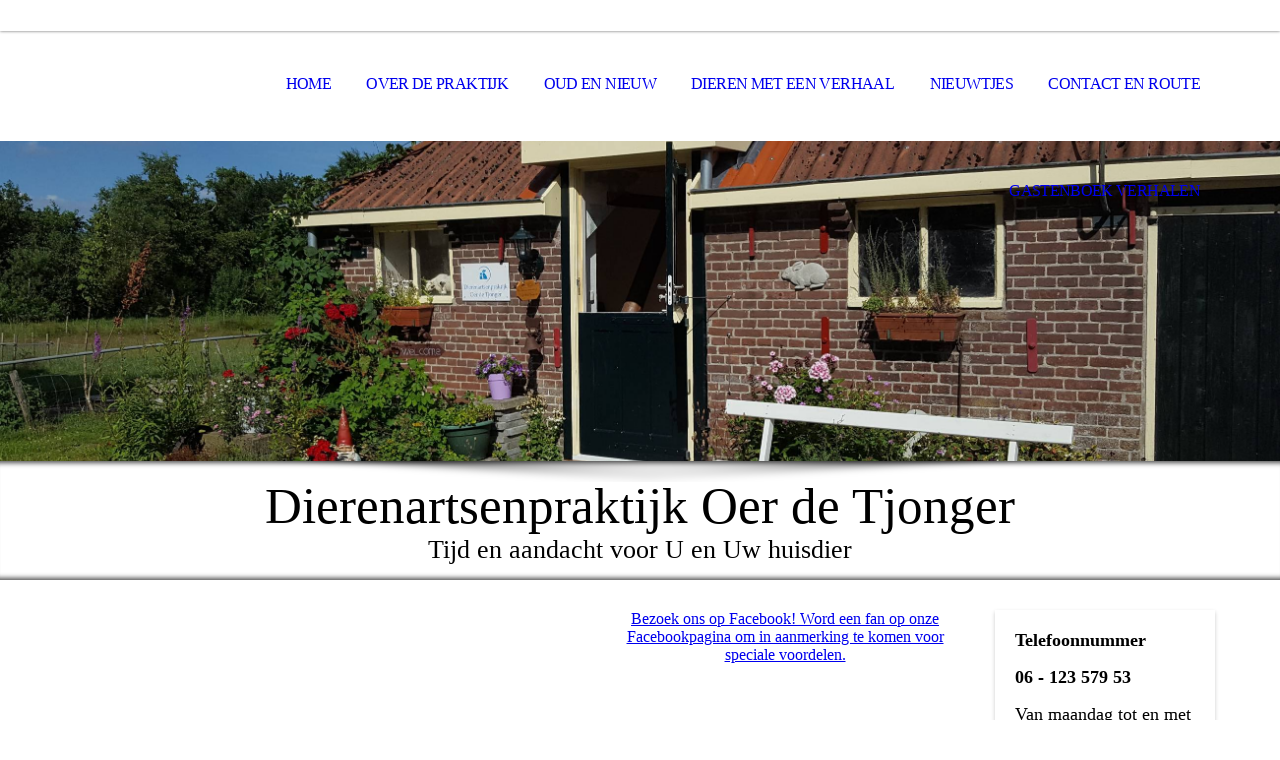

--- FILE ---
content_type: text/html; charset=utf-8
request_url: http://oerdetjonger.nl/
body_size: 38156
content:
<!DOCTYPE html><html lang="nl"><head><meta http-equiv="Content-Type" content="text/html; charset=UTF-8"><title>Dierenartsenpraktijk Oer de Tjonger - Home</title><link href="http://oerdetjonger.nl/Home/" rel="canonical"><meta content="Dierenartsenpraktijk Oer de Tjonger - Home" property="og:title"><meta content="website" property="og:type"><meta content="http://oerdetjonger.nl/Home/" property="og:url"><script>
              window.beng = window.beng || {};
              window.beng.env = {
                language: "en",
                country: "US",
                mode: "deploy",
                context: "page",
                pageId: "000000277643",
                pageLanguage: "nl",
                skeletonId: "",
                scope: "1666058",
                isProtected: false,
                navigationText: "Home",
                instance: "1",
                common_prefix: "https://strato-editor.com",
                design_common: "https://strato-editor.com/beng/designs/",
                design_template: "sys/cm_dh_069",
                path_design: "https://strato-editor.com/beng/designs/data/sys/cm_dh_069/",
                path_res: "https://strato-editor.com/res/",
                path_bengres: "https://strato-editor.com/beng/res/",
                masterDomain: "",
                preferredDomain: "",
                preprocessHostingUri: function(uri) {
                  
                    return uri || "";
                  
                },
                hideEmptyAreas: false
              };
            </script><script xmlns="http://www.w3.org/1999/xhtml" src="https://strato-editor.com/cm4all-beng-proxy/beng-proxy.js"></script><link xmlns="http://www.w3.org/1999/xhtml" rel="stylesheet" href="https://strato-editor.com/.cm4all/e/static/3rdparty/font-awesome/css/font-awesome.min.css"></link><link rel="stylesheet" type="text/css" href="https://strato-editor.com/.cm4all/res/static/libcm4all-js-widget/3.89.7/css/widget-runtime.css" />
<link rel="stylesheet" type="text/css" href="https://strato-editor.com/.cm4all/res/static/beng-editor/5.3.138/css/deploy.css" />
<link rel="stylesheet" type="text/css" href="https://strato-editor.com/.cm4all/res/static/libcm4all-js-widget/3.89.7/css/slideshow-common.css" />
<script src="https://strato-editor.com/.cm4all/res/static/jquery-1.7/jquery.js"></script><script src="https://strato-editor.com/.cm4all/res/static/prototype-1.7.3/prototype.js"></script><script src="https://strato-editor.com/.cm4all/res/static/jslib/1.4.1/js/legacy.js"></script><script src="https://strato-editor.com/.cm4all/res/static/libcm4all-js-widget/3.89.7/js/widget-runtime.js"></script>
<script src="https://strato-editor.com/.cm4all/res/static/libcm4all-js-widget/3.89.7/js/slideshow-common.js"></script>
<script src="https://strato-editor.com/.cm4all/res/static/beng-editor/5.3.138/js/deploy.js"></script>
<script type="text/javascript" src="https://strato-editor.com/.cm4all/uro/assets/js/uro-min.js"></script><link rel="stylesheet" type="text/css" href="https://strato-editor.com/.cm4all/designs/static/sys/cm_dh_069/1769040045.853317/css/main.css"><link rel="stylesheet" type="text/css" href="https://strato-editor.com/.cm4all/designs/static/sys/cm_dh_069/1769040045.853317/css/responsive.css"><link rel="stylesheet" type="text/css" href="https://strato-editor.com/.cm4all/designs/static/sys/cm_dh_069/1769040045.853317/css/cm-templates-global-style.css"><meta name="viewport" content="width=device-width, initial-scale=1"><script type="text/javascript" language="javascript" src="https://strato-editor.com/.cm4all/designs/static/sys/cm_dh_069/1769040045.853317/js/doubletaptogo.js"></script><script type="text/javascript" language="javascript" src="https://strato-editor.com/.cm4all/designs/static/sys/cm_dh_069/1769040045.853317/js/cm_template-focus-point.js"></script><script type="text/javascript" language="javascript" src="https://strato-editor.com/.cm4all/designs/static/sys/cm_dh_069/1769040045.853317/js/cm-templates-global-script.js"></script><!--[if lte IE 8]>
        	<link rel="stylesheet" type="text/css" href="https://strato-editor.com/beng/designs/data/sys/cm_dh_069/css/ie8.css" />
        <![endif]--><!--$Id: template.xsl 1832 2012-03-01 10:37:09Z dominikh $--><link href="/.cm4all/handler.php/vars.css?v=20251014203146" type="text/css" rel="stylesheet"><style type="text/css">.cm-logo {background-image: url("/.cm4all/iproc.php/logo%20.jpg/scale_0_0/logo%20.jpg");background-position: 0px 0px;
background-size: 185px 111px;
background-repeat: no-repeat;
      }</style><script type="text/javascript">window.cmLogoWidgetId = "STRATP_cm4all_com_widgets_Logo_1232094";
            window.cmLogoGetCommonWidget = function (){
                return new cm4all.Common.Widget({
            base    : "/index.php/",
            session : "",
            frame   : "",
            path    : "STRATP_cm4all_com_widgets_Logo_1232094"
        })
            };
            window.logoConfiguration = {
                "cm-logo-x" : "0",
        "cm-logo-y" : "0",
        "cm-logo-v" : "2.0",
        "cm-logo-w" : "185",
        "cm-logo-h" : "111",
        "cm-logo-di" : "sys/cm_dh_069",
        "cm-logo-u" : "public-service://0/",
        "cm-logo-k" : "/logo .jpg",
        "cm-logo-bc" : "",
        "cm-logo-ln" : "",
        "cm-logo-ln$" : "",
        "cm-logo-hi" : false
        ,
        _logoBaseUrl : "\/.cm4all\/iproc.php\/logo%20.jpg\/scale_0_0\/",
        _logoPath : "logo%20.jpg"
        };
          jQuery(document).ready(function() {
            var logoElement = jQuery(".cm-logo");
            logoElement.attr("role", "img");
            logoElement.attr("tabindex", "0");
            logoElement.attr("aria-label", "logo");
          });
        </script><link rel="icon" href="data:;base64,iVBORw0KGgo="/><style id="cm_table_styles"></style><style id="cm_background_queries"></style><script type="application/x-cm4all-cookie-consent" data-code=""></script></head><body ondrop="return false;" class=" device-desktop cm-deploy cm-deploy-342 cm-deploy-4x"><div class="cm-background" data-cm-qa-bg="image"></div><div class="cm-background-video" data-cm-qa-bg="video"></div><div class="cm-background-effects" data-cm-qa-bg="effect"></div><div id="page_wrapper" class="cm-templates-container"><div id="social_wrapper"></div><div id="head_wrapper"><header id="header"><div id="logo" class="cm-logo cm_can_be_empty"> </div><nav id="cm_navigation"><ul id="cm_mainnavigation"><li id="cm_navigation_pid_277643" class="cm_current"><a title="Home" href="/Home/" class="cm_anchor">Home</a></li><li id="cm_navigation_pid_277642"><a title="Over de praktijk" href="/Over-de-praktijk/" class="cm_anchor">Over de praktijk</a></li><li id="cm_navigation_pid_615089"><a title="Oud en Nieuw" href="/Oud-en-Nieuw/" class="cm_anchor">Oud en Nieuw</a></li><li id="cm_navigation_pid_579571"><a title="Dieren met een verhaal" href="/Dieren-met-een-verhaal/" class="cm_anchor">Dieren met een verhaal</a></li><li id="cm_navigation_pid_330792"><a title="Nieuwtjes" href="/Nieuwtjes/" class="cm_anchor">Nieuwtjes</a></li><li id="cm_navigation_pid_277640"><a title="Contact en Route" href="/Contact-en-Route/" class="cm_anchor">Contact en Route</a></li><li id="cm_navigation_pid_1021322"><a title="Gastenboek verhalen" href="/Gastenboek-verhalen/" class="cm_anchor">Gastenboek verhalen</a></li></ul></nav></header></div><div id="kv" class="kv_bg cm_can_be_empty"><div id="keyvisual" class="cm-kv-0 cm-template-keyvisual__media cm_can_be_empty"></div></div><div id="title_wrapper" class="show"><div id="title" class="title cm_can_be_empty cm-templates-heading__title" style="">Dierenartsenpraktijk Oer de Tjonger<br></div><div id="subtitle" class="subtitle cm_can_be_empty cm-templates-heading__subtitle" style="">Tijd en aandacht voor U en Uw huisdier</div></div><div id="content_wrapper" class="cm-template-content show"><main class="content_main_dho cm-template-content__main cm-templates-text" data-cm-hintable="yes"><div class="clearFloating" style="clear:both;height: 0px; width: auto;"></div><div id="widgetcontainer_STRATP_com_cm4all_wdn_social_FacebookPage_1467189" class="cm_widget com_cm4all_wdn_social_FacebookPage cm_widget_float_right" style="width:38.2%; max-width:100%; "><div class="cm_widget_anchor"><a name="STRATP_com_cm4all_wdn_social_FacebookPage_1467189" id="widgetanchor_STRATP_com_cm4all_wdn_social_FacebookPage_1467189"><!--com.cm4all.wdn.social.FacebookPage--></a></div><a  class="cm4all-cookie-consent"   href="/index.php/;focus=STRATP_com_cm4all_wdn_social_FacebookPage_1467189&amp;frame=STRATP_com_cm4all_wdn_social_FacebookPage_1467189" data-wcid="com.cm4all.wdn.social.FacebookPage" data-wiid="STRATP_com_cm4all_wdn_social_FacebookPage_1467189" data-lazy="true" data-thirdparty="true" data-statistics="false" rel="nofollow" data-blocked="true"><!--STRATP_com_cm4all_wdn_social_FacebookPage_1467189--></a></div><p><br></p><h1><br></h1><h2 class="cm-h1"><br></h2><h2 class="cm-h1"><br></h2><p><br></p><h2 class="cm-h1"> </h2><p> </p><h2 class="cm-h1"><strong>Welkom bij Dierenartsenpraktijk Oer de Tjonger!</strong><br></h2><p><br></p><h2>Elk dier en elke eigenaar verdient een oplossing die afgestemd is op zijn of haar wensen en mogelijkheden.</h2><h2>Ons doel is door aandachtig naar de eigenaar te luisteren, samen met de eigenaar de verschillende opties te bekijken. En dan maakt het ons niet uit of het gaat om een ontworm-advies of een dure ingrijpende operatie.</h2><p><br></p><h2><span style="font-weight: normal;">Alle ervaring die wij in de afgelopen 30 jaar hebben opgedaan, willen we graag in deze praktijk samen laten komen. Moderne kernwoorden als transparantie, communicatie en integriteit hebben geen enkele betekenis als er niet naar gehandeld wordt. </span></h2><p> </p><p><strong><span style="font-size: large;">Gezien de kleinschaligheid van de praktijk, kunnen wij alleen maximale zorg verlenen, als u eerst een afspraak maakt, voordat u naar Langelille afreist.</span></strong></p><h2><span style="font-weight: normal;">Het is praktisch, als u tijdig een afspraak maakt wanneer het gaat om de jaarlijkse enting of een operatie die geen spoed vereist, maar we realiseren ons heel goed, dat sommige consulten zich niet vooruit laten plannen.</span></h2><p> </p><div class="clearFloating" style="clear:both;height: 0px; width: auto;"></div><div id="widgetcontainer_STRATP_com_cm4all_wdn_Separatingline_40590156" class="
				    cm_widget_block
					cm_widget com_cm4all_wdn_Separatingline cm_widget_block_center" style="width:100%; max-width:100%; "><div class="cm_widget_anchor"><a name="STRATP_com_cm4all_wdn_Separatingline_40590156" id="widgetanchor_STRATP_com_cm4all_wdn_Separatingline_40590156"><!--com.cm4all.wdn.Separatingline--></a></div><script type="text/javascript">
window.cm4all.widgets.register( '/index.php/', '', '', 'STRATP_com_cm4all_wdn_Separatingline_40590156');
</script>
		<script type="text/javascript">
	(function() {

		var links = ["@\/css\/straight.min.css?v=2.css"];
		for( var i=0; i<links.length; i++) {
			if( links[i].indexOf( '@')==0) {
				links[i] = "/.cm4all/widgetres.php/com.cm4all.wdn.Separatingline/" + links[i].substring( 2);
			} else if( links[i].indexOf( '/')!=0) {
				links[i] = window.cm4all.widgets[ 'STRATP_com_cm4all_wdn_Separatingline_40590156'].url( links[i]);
			}
		}
		cm4all.Common.loadCss( links);

		var scripts = [];
		for( var i=0; i<scripts.length; i++) {
			if( scripts[i].indexOf( '@')==0) {
				scripts[i] = "/.cm4all/widgetres.php/com.cm4all.wdn.Separatingline/" + scripts[i].substring( 2);
			} else if( scripts[i].indexOf( '/')!=0) {
				scripts[i] = window.cm4all.widgets[ 'STRATP_com_cm4all_wdn_Separatingline_40590156'].url( scripts[i]);
			}
		}

		var deferred = jQuery.Deferred();
		window.cm4all.widgets[ 'STRATP_com_cm4all_wdn_Separatingline_40590156'].ready = (function() {
			var ready = function ready( handler) {
				deferred.done( handler);
			};
			return deferred.promise( ready);
		})();
		cm4all.Common.requireLibrary( scripts, function() {
			deferred.resolveWith( window.cm4all.widgets[ 'STRATP_com_cm4all_wdn_Separatingline_40590156']);
		});
	})();
</script><script type="text/javascript">
  (function() {
    if (document.querySelector('link[href*="/font-awesome."], link[href*="/e/Bundle/"]')) {
      return;
    }

    var request = new XMLHttpRequest();
    request.open('GET', '//cdn-eu.c4t.cc/font-awesome,version=4?format=json', true);
    request.onload = function() {
      if (request.status >= 200 && request.status < 400) {
        var data = JSON.parse(request.responseText);
        if (data && data.resources && Array.isArray(data.resources.css)) {
          window.Common.loadCss(data.resources.css);
        }
      }
    };
    request.send();
  })();
</script>

<div class="cm-widget_separatingline cm-w_sl-h1 cm-w_sl-straight" style="margin: 1% 0% 1% 0%;"></div>
</div><h2><span style="font-weight: normal; background-color: #ffffff; color: #3366ff;"><span style="font-weight: bold; font-family: Georgia, Georgia, serif;">Wie wil er nou niet knuffelen met puppy's?!</span><br><br>Niet alleen dáárom, maar ook omdat het nuttig is, mag je bij ons 1x per maand een gratis Puppy-koekje-consult afspreken. Zo kunnen de opgroeiende honden wennen aan alle luchtjes en dierenartsen geurtjes, terwijl er niks spannends hoeft te gebeuren.<br>Als je hier vragen over hebt, bel ons even. Of maak gewoon een afspraak, dan zie je het vanzelf.<br>Graag tot binnenkort, inclusief de pup!</span><br></h2><p><br></p><h2>Helaas.....<br><br><span style="font-weight: normal; font-family: Georgia, Georgia, serif;">We blijven genoodzaakt regelmatig een klantenstop in te zetten.... We krijgen erg veel aanvragen ook van ver buiten onze regio. Natuurlijk zijn we zeer vereerd, dat mensen graag willen dat wij voor hun huisdier zorgen, maar het kan helaas niet meer altijd. We hanteren wel een wachtlijst, waar u natuurlijk op kunt plaatsnemen. Zodra er weer wat meer ruimte in de agenda is, geven we u dan een berichtje.<br>Mensen die nieuw in deze regio komen wonen of die nog nooit eerder een dierenarts hebben gehad, krijgen voorrang.<br></span><br></h2><h2><span style="font-weight: normal; font-family: Georgia, Georgia, serif;">Het spijt ons zeer te moeten aangeven, dat we selectiever moeten zijn in het aannemen van nieuwe cliënten, maar we willen heel graag iedereen ruim tijd en aandacht kunnen geven, zoals we prettig vinden en die iedereen van ons gewend is.</span></h2><p><span style="font-weight: normal; font-family: Georgia, Georgia, serif;">Als u bij ons geen klant bent, is het helaas bijna nooit mogelijk om in de spoed dienst (buiten de reguliere openingstijden) van onze diensten gebruik te maken. Heel soms maken we hierop een uitzondering, bijvoorbeeld, als u hier op vakantie bent. Maar als u een andere dierenarts in de buurt heeft, zult u (helaas) naar de dienstdoende dierenarts van uw eigen dierenarts moeten gaan, ook al is dat veel verder rijden. Het spijt ons.</span></p><h2><br></h2><div class="clearFloating" style="clear:both;height: 0px; width: auto;"></div><div id="widgetcontainer_STRATP_cm4all_com_widgets_Separator_11852796" class="
				    cm_widget_block
					cm_widget cm4all_com_widgets_Separator cm_widget_block_center" style="width:100%; max-width:100%; "><div class="cm_widget_anchor"><a name="STRATP_cm4all_com_widgets_Separator_11852796" id="widgetanchor_STRATP_cm4all_com_widgets_Separator_11852796"><!--cm4all.com.widgets.Separator--></a></div><div style='position: relative; width: 100%;'><div style='border-top: 1px solid; margin: 1.2em 0em 1.2em 0em;'></div></div></div><p><strong><span style="font-size: large;">Gastenboek</span></strong><br></p><p><span style="font-size: medium; font-weight: normal;">Het invullen van het Gastenboek wordt zeer gewaardeerd en de verhalen worden ook op een 'eigen' pagina getoond, om te voorkomen, dat het een lange lijst wordt, waarin gescrolld moet worden.<br>Kijk daarvoor bij <a href="/Gastenboek-verhalen/" class="cm_anchor">Gastenboek verhalen</a></span></p><h2><br></h2><h2><br></h2><p><br></p><div id="cm_bottom_clearer" style="clear: both;" contenteditable="false"></div></main><div class="sidebar_wrapper cm-templates-sidebar-wrapper"><div class="content_sidebar cm_can_be_empty"><aside id="widgetbar_page_1" class="sidebar cm_can_be_empty" data-cm-hintable="yes"><p><span style="font-family: Georgia, Georgia, serif; font-size: large;"><strong>Telefoonnummer</strong></span></p><p><strong style="font-family: Georgia, Georgia, serif;"><span style="font-size: large;">06 - 123 579 53</span></strong></p></aside><aside id="widgetbar_site_1" class="sidebar cm_can_be_empty" data-cm-hintable="yes"><p><span style="font-size: large;">Van maandag tot en met vrijdag kunt u van 08.30 tot 19.00 uur bellen om een afspraak te maken.</span></p><p><span style="font-size: large;">Bij uitzondering kunnen er ook op de zaterdagochtend van 10 tot 12 uur afspraken gemaakt worden.</span></p><p><br></p><p><span style="font-size: large;">Voor spoedgevallen zijn wij natuurlijk 24 uur per dag bereikbaar!</span></p><p><br></p><p><br></p><p><strong><span style="font-size: large;">Foto's van </span></strong><strong><span style="font-size: large;">in en om de praktijk</span></strong></p><p> </p><div id="widgetcontainer_STRATP_cm4all_com_widgets_PhotoAlbum_1512380" class="
				    cm_widget_block
					cm_widget cm4all_com_widgets_PhotoAlbum cm_widget_block_center" style="width:100%; max-width:100%; "><div class="cm_widget_anchor"><a name="STRATP_cm4all_com_widgets_PhotoAlbum_1512380" id="widgetanchor_STRATP_cm4all_com_widgets_PhotoAlbum_1512380"><!--cm4all.com.widgets.PhotoAlbum--></a></div><div  class="html-box" id="photoAlbum_STRATP_cm4all_com_widgets_PhotoAlbum_1512380"></div><script  type="text/javascript">/* <![CDATA[ */ 
			//	Common.log("photoAlbum:");

			(new function() {
				var commonWidget = new Common.Widget({
					base    : "/index.php/",
					session : "",
					frame   : "",
					path    : "STRATP_cm4all_com_widgets_PhotoAlbum_1512380"
				});

				var libraryLoaded = function() {
					//	Common.log("libraryLoaded:");

					if (!window.photoAlbum)
						window.photoAlbum = {};

					var id = "photoAlbum_STRATP_cm4all_com_widgets_PhotoAlbum_1512380";

					//	Common.log("libraryLoaded: create PhotoAlbum with id " + id);

					window.photoAlbum[id] = new PhotoAlbum(commonWidget, id,
						{image : "Beeld"},
						"534596"
					);

					window.photoAlbum[id].load(function(data) {
						//	console.dir(data);

						window.photoAlbum[id].fixImageURL(data);

						if (!window.htmlBox)
							window.htmlBox = {};

						var loading_64 = "/.cm4all/widgetres.php/cm4all.com.widgets.PhotoAlbum//loading_64.gif?version=3.3.38";

						window.htmlBox[id] = new HtmlBox(id, data, loading_64, {
							back	: "terug",
							next	: "volgende"
						});

						window.htmlBox[id].show();

						if (!window.fancyBox)
							window.fancyBox = {};

						var mobile = false;
						
						window.fancyBox[id] = new FancyBox(id, data, 800, 600, mobile);
					});
				};

			      var localUri = "/.cm4all/widgetres.php/cm4all.com.widgets.PhotoAlbum/";

				Common.loadCss(localUri + "/photoAlbum_html.css?version=3.3.38");

				Common.requireLibrary(
					[
						localUri + "/fancyBox.js?version=3.3.38",
						localUri + "/htmlBox.js?version=3.3.38",
						localUri + "/photoAlbum.js?version=3.3.38"
					],

					libraryLoaded
				);
			}());

			window.photoAlbum_doFlip = function(id, index) {
				//	Common.log("doFlip: " + id + ", " + index);

				if (!window.fancyBox[id]) {
					Common.log("doLoad: window.fancyBox[" + id + "] is not available");
					return;
				}

				window.htmlBox[id].show(index);
			};

			window.photoAlbum_doFancy = function(id, index) {
				//	Common.log("doLoad: " + id + ", " + index);

				if (!window.fancyBox[id]) {
					Common.log("doLoad: window.fancyBox[" + id + "] is not available");
					return;
				}

				//	debugger;

				var dim = window.fancyBox[id].size();
				var box	= window.fancyBox[id].create(index);

				var popup = Common.openFullscreen(box, dim);

				window.fancyBox[id].resize(dim);
			};
		/* ]]> */</script></div><p> </p><p> </p><p><br></p><p> </p></aside><aside id="widgetbar_page_2" class="sidebar cm_can_be_empty" data-cm-hintable="yes"><div id="widgetcontainer_STRATP_cm4all_com_widgets_Guestbook_1512252" class="
				    cm_widget_block
					cm_widget cm4all_com_widgets_Guestbook cm_widget_block_center" style="width:100%; max-width:100%; "><div class="cm_widget_anchor"><a name="STRATP_cm4all_com_widgets_Guestbook_1512252" id="widgetanchor_STRATP_cm4all_com_widgets_Guestbook_1512252"><!--cm4all.com.widgets.Guestbook--></a></div><div class="cm4all-guestbook-widget" style="text-align:left;"><script type="text/javascript">
		(function(){
		        var localUri = "/.cm4all/widgetres.php/cm4all.com.widgets.Guestbook/";
			Common.loadCss(localUri + "/css/commonwidgets.css");
			Common.loadCss(localUri + "/css/guestbook.css");
			
			if ( Prototype.Browser.IE )
				if ( location.href.lastIndexOf("#gbanchor") != -1 )
					window.location.hash = "gbanchor";

			Common.requireLibrary(
				[localUri + "/js/input_helper.js"],
				onGuestbookScriptsLoaded
			);

			function onGuestbookScriptsLoaded() {
				jQuery(document).ready(function() {
					cm4all.input_helper.setMaxLengthHandler("gb_comment", "gb_comment_status",
						2048);
				});
			}
		})();
	</script><script type="text/javascript">/* <![CDATA[ */ 
    			window.guestbook_widget_show = new Common.Widget({
                                        path: 'STRATP_cm4all_com_widgets_Guestbook_1512252',
                                        base: '/index.php/',
                                        session: '',
                                        frame: ''
    						        });
    		

    		function gb_addEntry()  {
    			var error = false;
    			var form = $("guestbookAddEntry");
    			var name = $F( form[ "name" ] );
    			if ( name == "" ) {
    				$("gb_name_text").addClassName("cw_error");
    				error = true;
    			} else {
    				$("gb_name_text").removeClassName("cw_error");
    			}

    			var theMessage =  $F( form[ "text" ] );
    			if ( theMessage == "" ) {
    				$("gb_comment_text").addClassName("cw_error");
    				error = true;
    			} else {
    				$("gb_comment_text").removeClassName("cw_error");
    			}

    			var email = $F( form[ "email" ] );
    			var newsletter = "f";
    			if ( form[ "newsletter" ] ) {
    				newsletter = $F( form[ "newsletter" ] );
    				if ( !newsletter || newsletter != "t" )
    					newsletter = "f";
    			}

    			var emailText = $("gb_email_text");

    			// TODO : check email better for something usefull.
    			if ( newsletter == "t" ) {
    				if ( email == "" ) {
    					emailText.addClassName("cw_error");
    					error = true;
    				} else {
    					emailText.removeClassName("cw_error");
    				}
    			} else {
    				emailText.removeClassName("cw_error");
    			}

    			var eudsgvo = "f";
    			if ( form[ "eudsgvo" ] ) {
    				eudsgvo = $F( form[ "eudsgvo" ] );
    				if ( !eudsgvo || eudsgvo != "t" ) {
    					$("eudsgvotext").addClassName("cw_error");
    					error = true;
					} else {
						$("eudsgvotext").removeClassName("cw_error");
					}
    			}

    			var errorDiv = $("gb_errorMsg");

    			if ( error ) {
    				errorDiv.addClassName("cw_error");
    				errorDiv.innerHTML="Vul alle verplichte velden in.";
    				return;
    			} else {
    				errorDiv.removeClassName("cw_error");
    				errorDiv.innerHTML="";
    			}


    			window.guestbook_widget_show.doRequest(
    				"", {
    					method:		"post",
    					parameters: {
    						subaction  : "addEntry",
    						name       : name,
    						firstname  : $F( form[ "firstname" ] ),
    						text       : theMessage,
    						email      : email,
    						homepage   : "",
    						newsletter : newsletter,
							gbid       : "ffcfe907b8c863aaca2d2959e6beae3e",
							token      : "ONGweYsbBnMrTEgi6qBijSX8gOdnsArRk9r+5/dVA90GHWTdeWmqq3bXt1DPYnHZj/AIQmbYouGkBA204PmEZ6k3HS5yWb+HPSOoelukwzBaGDpFTy9c9YhVWgieELtTRVR0k6wyUFGheF7+Fgbq8HwdFzcQWpcV",
    						__host__   : window.location.hostname
    					},
    					onSuccess:	gb_onEntryAdded.bind()
    			}, {}, true);
    		}

			function gb_onEntryAdded( res ) {
				if ( res.responseText.startsWith("ERROR") ) {
					alert("Opslaan van gastenboekbericht is mislukt."+ res.responseText.replace(/ERROR/,""));
				} else if ( res.responseText.startsWith("WAIT") ) {
					alert("Uw bericht is verzonden en wordt gepubliceerd zodra het is geverifieerd door de beheerder.");
				}

				location.href = location.href.replace("#gbanchor", "")+"#gbanchor";
				location.reload();
			}

    		function gb_toggleAddEntry() {
    			var div = $("gb_addEntryDiv");
    			var addEntryButton = $("gb_addEntryButton");
    			if ( div.style.visibility == "visible" ) {
    				// hide entry div, show link to add an entry.
    				// first remove error classes, may be still there
    				$("gb_comment_text").removeClassName("cw_error");
    				$("gb_email_text").removeClassName("cw_error");
    				$("gb_name_text").removeClassName("cw_error");
    				var errorDiv = $("gb_errorMsg");
    				errorDiv.removeClassName("cw_error");
    				errorDiv.innerHTML="";

    				addEntryButton.style.visibility = "visible";
    				div.style.visibility = "hidden";
    				div.style.height = "1px";
    			} else {
    				addEntryButton.style.visibility = "hidden";
    				div.style.visibility = "visible";
    				div.style.height = "";

    				// see bug 3284 and check if it is still needed
					var md = $("gb_newMessageDiv");
					if ( md )
						md.hide().show();
				}
			}

			function gb_toggleStarOnEmail(checkbox) {
				var emailText = $("gb_email_text").innerHTML;
				var i = emailText.lastIndexOf(" *");
				if ( checkbox.checked ) {
					// add " *" if not present
					if ( emailText.substr(emailText.length - 2, emailText.length) != " *" ) {
						emailText += " *";
						$("gb_email_text").innerHTML = emailText;
					}
				} else {
					// remove " *" from the end if present
					if ( emailText.substr(emailText.length - 2, emailText.length) == " *" ) {
						$("gb_email_text").innerHTML = emailText.substr(0, emailText.length - 2);
					}
				}
			}

		/* ]]> */</script><a name="gbanchor" id="gbanchor"></a><div style="padding-top:5px; padding-bottom:5px;"><div><div id="gb_addEntryDiv" style="visibility:hidden;height:1px;"><h2>Nieuw bericht</h2><form id="guestbookAddEntry" action="#"><input name="subaction" type="hidden" value="addEntry" /><input name="referrer" type="hidden" value="" /><input name="redirect" type="hidden" value="" /><input name="accountId" type="hidden" value="" /><input name="instanceId" type="hidden" value="" /><input name="ctimestamp" type="hidden" value="" /><input name="LC" type="hidden" value="" /><div id="gb_errorMsg"> </div><div class="cm_guestbook_form_field"><label for="gb_firstname"><span>Voornaam:</span></label><input type="text" name="firstname" id="gb_firstname" value="" maxlength="256" /></div><div class="cm_guestbook_form_field"><label for="gb_name"><span id="gb_name_text">Achternaam: *</span></label><input type="text" name="name" id="gb_name" value="" maxlength="256" /></div><div class="cm_guestbook_form_field"><label for="gb_email"><span id="gb_email_text">E-mail:</span></label><input type="text" name="email" id="gb_email" value="" maxlength="256" /></div><div class="cm_guestbook_form_field"><label for="gb_comment" style="vertical-align: top;"><span id="gb_comment_text">Uw bericht: *</span></label><textarea name="text" id="gb_comment" rows="7" cols="35" maxlength="2048"></textarea><div style="text-align: right; padding-right: 5px;"><span id="gb_comment_status" style="font-size: smaller; font-style: italic;"></span></div></div><div style="margin-top:16px;text-align:center;"><button type="button" onclick="gb_addEntry();return false;">Verzenden</button> 
					<a href="javascript:void();" onclick="gb_toggleAddEntry();return false;">Annuleren</a></div></form></div></div></div><h2 class="cm-h1">Gastenboek</h2><div id="gblist" style="width:100%;"><div><div style="float:left">18 berichten op 4 pagina's</div><div style="float:right"><a href="javascript:void(0);" id="gb_addEntryButton" onclick="gb_toggleAddEntry()">Nieuw bericht toevoegen aan gastenboek</a></div></div><div style="clear:both"></div><div class="cw_hr"></div><div class="cm_guestbook_entry"><div class="cm_guestbook_entry_header"><div class="cm_guestbook_entry_header_inner"><div>JRtylCidEpIpVeLVBZO qjDgWsOicUmQBoSuvfX</div><div class="cm_guestbook_entry_header_time"><span>20-12-25</span> <span>16:40:53</span></div></div></div><div class="cm_guestbook_entry_text"><div><span>JRmCUUPnweqIXGZjoFfjcly<br/></span></div></div></div><div class="cw_hr"></div><div class="cm_guestbook_entry"><div class="cm_guestbook_entry_header"><div class="cm_guestbook_entry_header_inner"><div>sBwaXGhvcjtEGcAiYImrxi NhkmIgAUkTzydlJK</div><div class="cm_guestbook_entry_header_time"><span>30-10-25</span> <span>01:48:57</span></div></div></div><div class="cm_guestbook_entry_text"><div><span>flooaBhilySZhVRD<br/></span></div></div></div><div class="cw_hr"></div><div class="cm_guestbook_entry"><div class="cm_guestbook_entry_header"><div class="cm_guestbook_entry_header_inner"><div>Monica Tiekstra</div><div class="cm_guestbook_entry_header_time"><span>27-02-25</span> <span>16:00:46</span></div></div></div><div class="cm_guestbook_entry_text"><div><span>Voor Jantien en collega’s,<br/></span><span>Ontzettend bedankt dat wij bij jullie terecht konden toen onze dierenarts een weekje vakantie had. De aandacht en inzet voor onze poes Bella hebben we enorm gewaardeerd. Helaas hebben we afscheid van haar moeten nemen, maar jullie hebben haar en ons op een fijne manier bijgestaan in die lastige periode. Nogmaals hartelijk dank.<br/></span><span>Arie en Monica<br/></span></div></div></div><div class="cw_hr"></div><div class="cm_guestbook_entry"><div class="cm_guestbook_entry_header"><div class="cm_guestbook_entry_header_inner"><div>Doortje  Verschoor</div><div class="cm_guestbook_entry_header_time"><span>31-07-24</span> <span>11:22:30</span></div></div></div><div class="cm_guestbook_entry_text"><div><span>Lieve Jantien en medewerkers van dierenartsen praktijk oer de Tjonger<br/></span><span>Wat zijn wij blij dat we bij jullie terecht kunnen met onze lieve Zorro.<br/></span><span>Alles klopt, met veel aandacht en liefde voor de dieren en oog voor de emotie bij de hondeneigenaar.<br/></span><span>Wij zijn zeer tevreden, een dikke 10!<br/></span></div></div></div><div class="cw_hr"></div><div class="cm_guestbook_entry"><div class="cm_guestbook_entry_header"><div class="cm_guestbook_entry_header_inner"><div>Marjolein Stoutjesdijk</div><div class="cm_guestbook_entry_header_time"><span>22-07-24</span> <span>15:19:09</span></div></div></div><div class="cm_guestbook_entry_text"><div><span>Lieve mensen , die erg hun best gedaan hadden om mijn geliefde huis dier te redden! Ondanks dat ze toch overleden is na die tijd hebben ze er toch alles aan gedaan , ze stuurde lieve kaartjes erna wat ons erg dierbaar was. Ik kan hun aan iedereen aanraden ze zijn echte dierenvrienden.<br/></span></div></div></div><div class="cw_hr"></div><div><div style="float:left"><div><a    href="/index.php/;focus=STRATP_cm4all_com_widgets_Guestbook_1512252&amp;path=show?subaction=getList&amp;page_no=1&amp;entries_per_page=5#gbanchor">Volgende</a><br /></div></div><div style="float:right"><div>Tonen: 5 

    		<a    href="/index.php/;focus=STRATP_cm4all_com_widgets_Guestbook_1512252&amp;path=?subaction=getList&amp;page_no=0&amp;entries_per_page=10#gbanchor">10</a>
        		 
        		<a    href="/index.php/;focus=STRATP_cm4all_com_widgets_Guestbook_1512252&amp;path=?subaction=getList&amp;page_no=0&amp;entries_per_page=20#gbanchor">20</a></div></div></div><div style="clear:both"></div></div></div></div><p> </p></aside><aside id="widgetbar_site_2" class="sidebar cm_can_be_empty" data-cm-hintable="yes"><p> </p></aside></div></div></div><div id="footer_wrapper" class="show "><footer id="footer" class="cm-templates-footer cm_can_be_empty" data-cm-hintable="yes"><div style="text-align: left;">hghghghkjkjk </div></footer></div></div><hr class="spacer_bottom"><div class="cm_widget_anchor"><a name="STRATP_cm4all_com_widgets_CookiePolicy_1232096" id="widgetanchor_STRATP_cm4all_com_widgets_CookiePolicy_1232096"><!--cm4all.com.widgets.CookiePolicy--></a></div><script data-tracking="true" data-cookie-settings-enabled="false" src="/.cm4all/widgetres.php/cm4all.com.widgets.CookiePolicy/show.js?v=3.3.38" defer="defer" id="cookieSettingsScript"></script><noscript ><div style="position:absolute;bottom:0;" id="statdiv"><img alt="" height="1" width="1" src="https://strato-editor.com/.cm4all/_pixel.img?site=1769723-5L9fna7L&amp;page=pid_277643&amp;path=%2FHome%2Findex.php%2F&amp;nt=Home"/></div></noscript><script  type="text/javascript">//<![CDATA[
            document.body.insertAdjacentHTML('beforeend', '<div style="position:absolute;bottom:0;" id="statdiv"><img alt="" height="1" width="1" src="https://strato-editor.com/.cm4all/_pixel.img?site=1769723-5L9fna7L&amp;page=pid_277643&amp;path=%2FHome%2Findex.php%2F&amp;nt=Home&amp;domain='+escape(document.location.hostname)+'&amp;ref='+escape(document.referrer)+'"/></div>');
        //]]></script><div style="display: none;" id="keyvisualWidgetVideosContainer"></div><style type="text/css">.cm-kv-0 {
background-position: center;
background-repeat: no-repeat;
}
            @media(min-width: 100px), (min-resolution: 72dpi), (-webkit-min-device-pixel-ratio: 1) {.cm-kv-0{background-image:url("/.cm4all/uproc.php/0/.2017-07-09%20Voordeur.jpg/picture-200?_=15ee40140e8");}}@media(min-width: 100px), (min-resolution: 144dpi), (-webkit-min-device-pixel-ratio: 2) {.cm-kv-0{background-image:url("/.cm4all/uproc.php/0/.2017-07-09%20Voordeur.jpg/picture-400?_=15ee40140e8");}}@media(min-width: 200px), (min-resolution: 72dpi), (-webkit-min-device-pixel-ratio: 1) {.cm-kv-0{background-image:url("/.cm4all/uproc.php/0/.2017-07-09%20Voordeur.jpg/picture-400?_=15ee40140e8");}}@media(min-width: 200px), (min-resolution: 144dpi), (-webkit-min-device-pixel-ratio: 2) {.cm-kv-0{background-image:url("/.cm4all/uproc.php/0/.2017-07-09%20Voordeur.jpg/picture-800?_=15ee40140e8");}}@media(min-width: 400px), (min-resolution: 72dpi), (-webkit-min-device-pixel-ratio: 1) {.cm-kv-0{background-image:url("/.cm4all/uproc.php/0/.2017-07-09%20Voordeur.jpg/picture-800?_=15ee40140e8");}}@media(min-width: 400px), (min-resolution: 144dpi), (-webkit-min-device-pixel-ratio: 2) {.cm-kv-0{background-image:url("/.cm4all/uproc.php/0/.2017-07-09%20Voordeur.jpg/picture-1200?_=15ee40140e8");}}@media(min-width: 600px), (min-resolution: 72dpi), (-webkit-min-device-pixel-ratio: 1) {.cm-kv-0{background-image:url("/.cm4all/uproc.php/0/.2017-07-09%20Voordeur.jpg/picture-1200?_=15ee40140e8");}}@media(min-width: 600px), (min-resolution: 144dpi), (-webkit-min-device-pixel-ratio: 2) {.cm-kv-0{background-image:url("/.cm4all/uproc.php/0/.2017-07-09%20Voordeur.jpg/picture-1600?_=15ee40140e8");}}@media(min-width: 800px), (min-resolution: 72dpi), (-webkit-min-device-pixel-ratio: 1) {.cm-kv-0{background-image:url("/.cm4all/uproc.php/0/.2017-07-09%20Voordeur.jpg/picture-1600?_=15ee40140e8");}}@media(min-width: 800px), (min-resolution: 144dpi), (-webkit-min-device-pixel-ratio: 2) {.cm-kv-0{background-image:url("/.cm4all/uproc.php/0/.2017-07-09%20Voordeur.jpg/picture-2600?_=15ee40140e8");}}
</style><style type="text/css">
			#keyvisual {
				overflow: hidden;
			}
			.kv-video-wrapper {
				width: 100%;
				height: 100%;
				position: relative;
			}
			</style><script type="text/javascript">
				jQuery(document).ready(function() {
					function moveTempVideos(slideshow, isEditorMode) {
						var videosContainer = document.getElementById('keyvisualWidgetVideosContainer');
						if (videosContainer) {
							while (videosContainer.firstChild) {
								var div = videosContainer.firstChild;
								var divPosition = div.className.substring('cm-kv-0-tempvideo-'.length);
								if (isEditorMode && parseInt(divPosition) > 1) {
									break;
								}
								videosContainer.removeChild(div);
								if (div.nodeType == Node.ELEMENT_NODE) {
									var pos = '';
									if (slideshow) {
										pos = '-' + divPosition;
									}
									var kv = document.querySelector('.cm-kv-0' + pos);
									if (kv) {
										if (!slideshow) {
											var wrapperDiv = document.createElement("div"); 
											wrapperDiv.setAttribute("class", "kv-video-wrapper");
											kv.insertBefore(wrapperDiv, kv.firstChild);
											kv = wrapperDiv;
										}
										while (div.firstChild) {
											kv.appendChild(div.firstChild);
										}
										if (!slideshow) {
											break;
										}
									}
								}
							}
						}
					}

					function kvClickAction(mode, href) {
						if (mode == 'internal') {
							if (!window.top.syntony || !/_home$/.test(window.top.syntony.bifmState)) {
								window.location.href = href;
							}
						} else if (mode == 'external') {
							var a = document.createElement('a');
							a.href = href;
							a.target = '_blank';
							a.rel = 'noreferrer noopener';
							a.click();
						}
					}

					var keyvisualElement = jQuery("[cm_type=keyvisual]");
					if(keyvisualElement.length == 0){
						keyvisualElement = jQuery("#keyvisual");
					}
					if(keyvisualElement.length == 0){
						keyvisualElement = jQuery("[class~=cm-kv-0]");
					}
				
						keyvisualElement.attr("role", "img");
						keyvisualElement.attr("tabindex", "0");
						keyvisualElement.attr("aria-label", "hoofdafbeelding");
					
					moveTempVideos(false, false);
					var video = document.querySelector('#keyvisual video');
					if (video) {
						video.play();
					}
				
			});
		</script></body></html>


--- FILE ---
content_type: text/html; charset=UTF-8
request_url: http://oerdetjonger.nl/index.php/;focus=STRATP_com_cm4all_wdn_social_FacebookPage_1467189&frame=STRATP_com_cm4all_wdn_social_FacebookPage_1467189
body_size: 4467
content:
<script type="text/javascript">
window.cm4all.widgets.register( '/index.php/', '', 'STRATP_com_cm4all_wdn_social_FacebookPage_1467189', 'STRATP_com_cm4all_wdn_social_FacebookPage_1467189');
</script>
		<script type="text/javascript">
	(function() {

		var links = ["@\/css\/teaser.min.css?version=2.css"];
		for( var i=0; i<links.length; i++) {
			if( links[i].indexOf( '@')==0) {
				links[i] = "/.cm4all/widgetres.php/com.cm4all.wdn.social.FacebookPage/" + links[i].substring( 2);
			} else if( links[i].indexOf( '/')!=0) {
				links[i] = window.cm4all.widgets[ 'STRATP_com_cm4all_wdn_social_FacebookPage_1467189'].url( links[i]);
			}
		}
		cm4all.Common.loadCss( links);

		var scripts = [];
		for( var i=0; i<scripts.length; i++) {
			if( scripts[i].indexOf( '@')==0) {
				scripts[i] = "/.cm4all/widgetres.php/com.cm4all.wdn.social.FacebookPage/" + scripts[i].substring( 2);
			} else if( scripts[i].indexOf( '/')!=0) {
				scripts[i] = window.cm4all.widgets[ 'STRATP_com_cm4all_wdn_social_FacebookPage_1467189'].url( scripts[i]);
			}
		}

		var deferred = jQuery.Deferred();
		window.cm4all.widgets[ 'STRATP_com_cm4all_wdn_social_FacebookPage_1467189'].ready = (function() {
			var ready = function ready( handler) {
				deferred.done( handler);
			};
			return deferred.promise( ready);
		})();
		cm4all.Common.requireLibrary( scripts, function() {
			deferred.resolveWith( window.cm4all.widgets[ 'STRATP_com_cm4all_wdn_social_FacebookPage_1467189']);
		});
	})();
</script>
<div
  id="C_STRATP_com_cm4all_wdn_social_FacebookPage_1467189__-base"
  class="cm-widget-facebook-page"
  style=" text-align: center; overflow-x: auto; overflow-y: hidden;"
>
  
<script type="text/javascript">

(function($) {
  window.Common.requireLibrary('//connect.facebook.net/nl_NL/sdk.js#xfbml=0&version=v2.6');
  var initStatus = window.____FacebookInitStatus || (window.____FacebookInitStatus = new $.Deferred());
  var prevInit = window.fbAsyncInit;
  window.fbAsyncInit = function() {
    initStatus.resolve();

    if (typeof prevInit == 'function') {
      prevInit.call(this);
    }
  };

  var readyHandler = function() {
    var $container = $('#C_STRATP_com_cm4all_wdn_social_FacebookPage_1467189__-base');

    var buildFBDiv = function(width) {
      // create element
      var div = document.createElement('div');
      div.className = 'fb-page';
      div.setAttribute('data-href', 'http://www.facebook.com/pages/Oer-de-Tjonger/763318750453212');
      div.setAttribute('data-width', width || 180);
      div.setAttribute('data-hide-cover', 'false');
      div.setAttribute('tabs', '');
      div.setAttribute('data-show-facepile', 'false');
      $container[0].appendChild(div);


      initStatus.done(function() {
        
        // load and render
        window.FB.XFBML.parse($container[0], function() {
          // check if rendered
          var checkIfRendered = function(nrRetries) {
            var iframeHeight = $('#C_STRATP_com_cm4all_wdn_social_FacebookPage_1467189__-base iframe')[0].style.height;
            var iframeHeightInt = parseInt(iframeHeight, 10);

            if (
              iframeHeight === "" && // still loading..
              nrRetries > 0 // if 0 -> show fallback
            ) {
              window.setTimeout(checkIfRendered, 500, --nrRetries);
            } else if (!isNaN(iframeHeightInt) && iframeHeightInt > 0) { // plugin is properly rendered
              $('#C_STRATP_com_cm4all_wdn_social_FacebookPage_1467189__-fallback')[0].remove();
            } else { // "" or "0px" - see: https://cm4all.atlassian.net/browse/SITES-3322
              $('#C_STRATP_com_cm4all_wdn_social_FacebookPage_1467189__-fallback')[0].style.opacity = 1; // show teaser as fallback
            }
          }
          checkIfRendered(10);
        });
      });
    };

                buildFBDiv($container.width());
      };

  window.cm4all.widgets['STRATP_com_cm4all_wdn_social_FacebookPage_1467189'].ready(readyHandler);

})(jQuery);
</script>
<div id="C_STRATP_com_cm4all_wdn_social_FacebookPage_1467189__-fallback" style="max-width:500px;position:relative;display:inline-block;opacity:0;">
  
<a
  class="cm-w_fbpg-light cm-w_fbpg-content cm-w_fbpg-style-1"  href="http://www.facebook.com/pages/Oer-de-Tjonger/763318750453212"
  target="_blank"
  rel="noopener noreferrer external"
>
  Bezoek ons op Facebook! Word een fan op onze Facebookpagina om in aanmerking te komen voor speciale voordelen.</a>
</div></div>